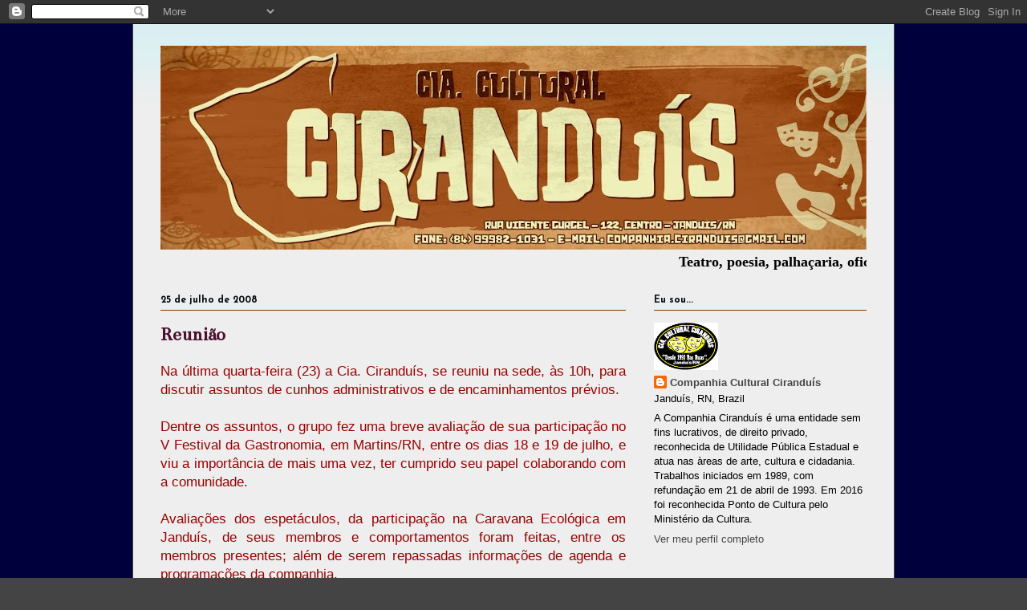

--- FILE ---
content_type: text/html; charset=UTF-8
request_url: http://www.ciranduis.org/b/stats?style=BLACK_TRANSPARENT&timeRange=ALL_TIME&token=APq4FmAGD5kN-4DqdfNUEtp1bY1fddc3q7VmvGMnN1JtUxU5AszgkDRIUVU3CIrTdJMALperVqF8lGVjt3QQvGGx5DG_QfLteg
body_size: 249
content:
{"total":899895,"sparklineOptions":{"backgroundColor":{"fillOpacity":0.1,"fill":"#000000"},"series":[{"areaOpacity":0.3,"color":"#202020"}]},"sparklineData":[[0,93],[1,100],[2,22],[3,7],[4,15],[5,10],[6,3],[7,3],[8,11],[9,12],[10,5],[11,2],[12,1],[13,6],[14,2],[15,3],[16,47],[17,2],[18,3],[19,1],[20,3],[21,3],[22,2],[23,3],[24,4],[25,1],[26,3],[27,2],[28,3],[29,1]],"nextTickMs":1800000}